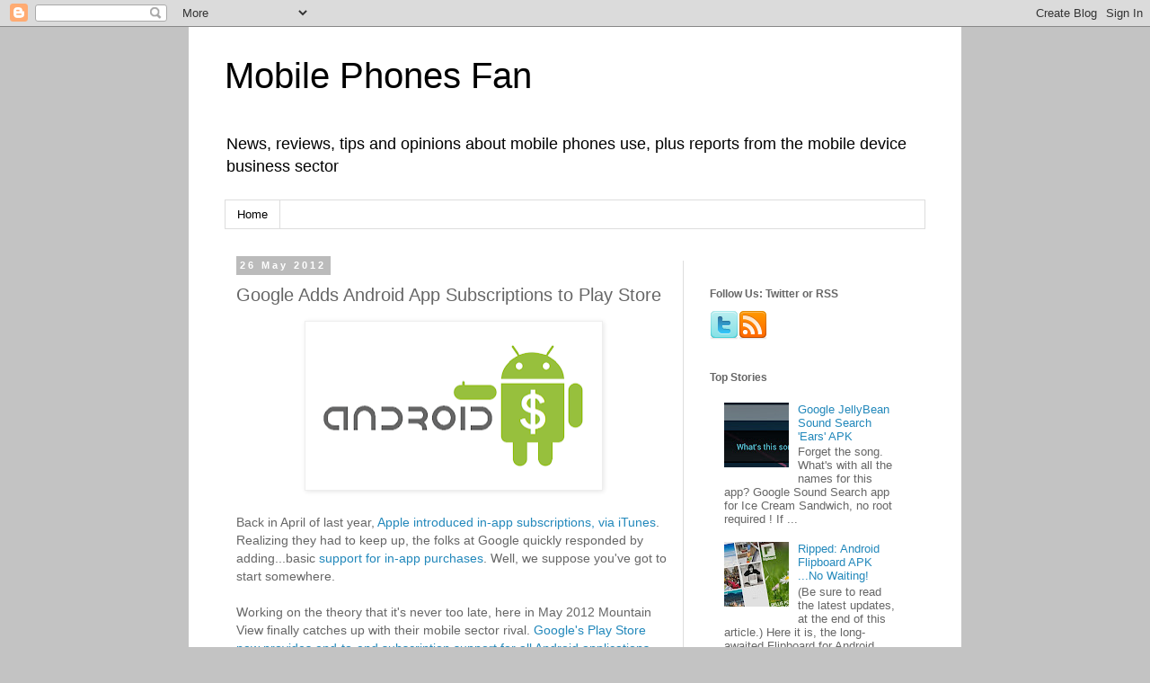

--- FILE ---
content_type: text/html; charset=UTF-8
request_url: http://www.mobilephonesfan.com/2012/05/google-adds-android-app-subscriptions.html
body_size: 18445
content:
<!DOCTYPE html>
<html class='v2' dir='ltr' lang='en'>
<head>
<link href='https://www.blogger.com/static/v1/widgets/4128112664-css_bundle_v2.css' rel='stylesheet' type='text/css'/>
<meta content='width=1100' name='viewport'/>
<meta content='text/html; charset=UTF-8' http-equiv='Content-Type'/>
<meta content='blogger' name='generator'/>
<link href='http://www.mobilephonesfan.com/favicon.ico' rel='icon' type='image/x-icon'/>
<link href='http://www.mobilephonesfan.com/2012/05/google-adds-android-app-subscriptions.html' rel='canonical'/>
<link rel="alternate" type="application/atom+xml" title="Mobile Phones Fan - Atom" href="http://www.mobilephonesfan.com/feeds/posts/default" />
<link rel="alternate" type="application/rss+xml" title="Mobile Phones Fan - RSS" href="http://www.mobilephonesfan.com/feeds/posts/default?alt=rss" />
<link rel="service.post" type="application/atom+xml" title="Mobile Phones Fan - Atom" href="https://www.blogger.com/feeds/948845076711032523/posts/default" />

<link rel="alternate" type="application/atom+xml" title="Mobile Phones Fan - Atom" href="http://www.mobilephonesfan.com/feeds/2231174761773007058/comments/default" />
<!--Can't find substitution for tag [blog.ieCssRetrofitLinks]-->
<link href='https://blogger.googleusercontent.com/img/b/R29vZ2xl/AVvXsEgXLVZpM6_KRNB_ZQbNPruhK2zuRrmokO0N6NgC0XeUM1XBTR2bqe8ME_M_bDY446U-lZdfqK50sGJ8Vlgfrf1vHWAU1pDDNCxxz5TpZHKrnkm_lO72x4b6gwygOCejHNrNOAIzcOxU-wxs/s320/google-android-logo-bugdroid-dollar-sign-play-store-revenue.png' rel='image_src'/>
<meta content='Google&#39;s Play Store introduces  comprehensive support for in-app subscriptions, offering new revenue opportunities for Android developers.' name='description'/>
<meta content='http://www.mobilephonesfan.com/2012/05/google-adds-android-app-subscriptions.html' property='og:url'/>
<meta content='Google Adds Android App Subscriptions to Play Store' property='og:title'/>
<meta content='Google&#39;s Play Store introduces  comprehensive support for in-app subscriptions, offering new revenue opportunities for Android developers.' property='og:description'/>
<meta content='https://blogger.googleusercontent.com/img/b/R29vZ2xl/AVvXsEgXLVZpM6_KRNB_ZQbNPruhK2zuRrmokO0N6NgC0XeUM1XBTR2bqe8ME_M_bDY446U-lZdfqK50sGJ8Vlgfrf1vHWAU1pDDNCxxz5TpZHKrnkm_lO72x4b6gwygOCejHNrNOAIzcOxU-wxs/w1200-h630-p-k-no-nu/google-android-logo-bugdroid-dollar-sign-play-store-revenue.png' property='og:image'/>
<title>Mobile Phones Fan: Google Adds Android App Subscriptions to Play Store</title>
<style id='page-skin-1' type='text/css'><!--
/*
-----------------------------------------------
Blogger Template Style
Name:     Simple
Designer: Blogger
URL:      www.blogger.com
----------------------------------------------- */
/* Content
----------------------------------------------- */
body {
font: normal normal 13px 'Trebuchet MS', Trebuchet, Verdana, sans-serif;
color: #666666;
background: #c3c3c3 none repeat scroll top left;
padding: 0 0 0 0;
}
html body .region-inner {
min-width: 0;
max-width: 100%;
width: auto;
}
h2 {
font-size: 22px;
}
a:link {
text-decoration:none;
color: #2288bb;
}
a:visited {
text-decoration:none;
color: #6c5252;
}
a:hover {
text-decoration:underline;
color: #33aaff;
}
.body-fauxcolumn-outer .fauxcolumn-inner {
background: transparent none repeat scroll top left;
_background-image: none;
}
.body-fauxcolumn-outer .cap-top {
position: absolute;
z-index: 1;
height: 400px;
width: 100%;
}
.body-fauxcolumn-outer .cap-top .cap-left {
width: 100%;
background: transparent none repeat-x scroll top left;
_background-image: none;
}
.content-outer {
-moz-box-shadow: 0 0 0 rgba(0, 0, 0, .15);
-webkit-box-shadow: 0 0 0 rgba(0, 0, 0, .15);
-goog-ms-box-shadow: 0 0 0 #333333;
box-shadow: 0 0 0 rgba(0, 0, 0, .15);
margin-bottom: 1px;
}
.content-inner {
padding: 10px 40px;
}
.content-inner {
background-color: #ffffff;
}
/* Header
----------------------------------------------- */
.header-outer {
background: #ffffff none repeat-x scroll 0 -400px;
_background-image: none;
}
.Header h1 {
font: normal normal 40px 'Trebuchet MS',Trebuchet,Verdana,sans-serif;
color: #000000;
text-shadow: 0 0 0 rgba(0, 0, 0, .2);
}
.Header h1 a {
color: #000000;
}
.Header .description {
font-size: 18px;
color: #000000;
}
.header-inner .Header .titlewrapper {
padding: 22px 0;
}
.header-inner .Header .descriptionwrapper {
padding: 0 0;
}
/* Tabs
----------------------------------------------- */
.tabs-inner .section:first-child {
border-top: 0 solid #dddddd;
}
.tabs-inner .section:first-child ul {
margin-top: -1px;
border-top: 1px solid #dddddd;
border-left: 1px solid #dddddd;
border-right: 1px solid #dddddd;
}
.tabs-inner .widget ul {
background: transparent none repeat-x scroll 0 -800px;
_background-image: none;
border-bottom: 1px solid #dddddd;
margin-top: 0;
margin-left: -30px;
margin-right: -30px;
}
.tabs-inner .widget li a {
display: inline-block;
padding: .6em 1em;
font: normal normal 13px 'Trebuchet MS', Trebuchet, Verdana, sans-serif;
color: #000000;
border-left: 1px solid #ffffff;
border-right: 1px solid #dddddd;
}
.tabs-inner .widget li:first-child a {
border-left: none;
}
.tabs-inner .widget li.selected a, .tabs-inner .widget li a:hover {
color: #000000;
background-color: #eeeeee;
text-decoration: none;
}
/* Columns
----------------------------------------------- */
.main-outer {
border-top: 0 solid #dddddd;
}
.fauxcolumn-left-outer .fauxcolumn-inner {
border-right: 1px solid #dddddd;
}
.fauxcolumn-right-outer .fauxcolumn-inner {
border-left: 1px solid #dddddd;
}
/* Headings
----------------------------------------------- */
div.widget > h2,
div.widget h2.title {
margin: 0 0 1em 0;
font: normal bold 12px 'Trebuchet MS',Trebuchet,Verdana,sans-serif;
color: #666666;
}
/* Widgets
----------------------------------------------- */
.widget .zippy {
color: #999999;
text-shadow: 2px 2px 1px rgba(0, 0, 0, .1);
}
.widget .popular-posts ul {
list-style: none;
}
/* Posts
----------------------------------------------- */
h2.date-header {
font: normal bold 11px Arial, Tahoma, Helvetica, FreeSans, sans-serif;
}
.date-header span {
background-color: #bbbbbb;
color: #ffffff;
padding: 0.4em;
letter-spacing: 3px;
margin: inherit;
}
.main-inner {
padding-top: 35px;
padding-bottom: 65px;
}
.main-inner .column-center-inner {
padding: 0 0;
}
.main-inner .column-center-inner .section {
margin: 0 1em;
}
.post {
margin: 0 0 45px 0;
}
h3.post-title, .comments h4 {
font: normal normal 20px 'Trebuchet MS',Trebuchet,Verdana,sans-serif;
margin: .75em 0 0;
}
.post-body {
font-size: 110%;
line-height: 1.4;
position: relative;
}
.post-body img, .post-body .tr-caption-container, .Profile img, .Image img,
.BlogList .item-thumbnail img {
padding: 2px;
background: #ffffff;
border: 1px solid #eeeeee;
-moz-box-shadow: 1px 1px 5px rgba(0, 0, 0, .1);
-webkit-box-shadow: 1px 1px 5px rgba(0, 0, 0, .1);
box-shadow: 1px 1px 5px rgba(0, 0, 0, .1);
}
.post-body img, .post-body .tr-caption-container {
padding: 5px;
}
.post-body .tr-caption-container {
color: #666666;
}
.post-body .tr-caption-container img {
padding: 0;
background: transparent;
border: none;
-moz-box-shadow: 0 0 0 rgba(0, 0, 0, .1);
-webkit-box-shadow: 0 0 0 rgba(0, 0, 0, .1);
box-shadow: 0 0 0 rgba(0, 0, 0, .1);
}
.post-header {
margin: 0 0 1.5em;
line-height: 1.6;
font-size: 90%;
}
.post-footer {
margin: 20px -2px 0;
padding: 5px 10px;
color: #666666;
background-color: #eeeeee;
border-bottom: 1px solid #eeeeee;
line-height: 1.6;
font-size: 90%;
}
#comments .comment-author {
padding-top: 1.5em;
border-top: 1px solid #dddddd;
background-position: 0 1.5em;
}
#comments .comment-author:first-child {
padding-top: 0;
border-top: none;
}
.avatar-image-container {
margin: .2em 0 0;
}
#comments .avatar-image-container img {
border: 1px solid #eeeeee;
}
/* Comments
----------------------------------------------- */
.comments .comments-content .icon.blog-author {
background-repeat: no-repeat;
background-image: url([data-uri]);
}
.comments .comments-content .loadmore a {
border-top: 1px solid #999999;
border-bottom: 1px solid #999999;
}
.comments .comment-thread.inline-thread {
background-color: #eeeeee;
}
.comments .continue {
border-top: 2px solid #999999;
}
/* Accents
---------------------------------------------- */
.section-columns td.columns-cell {
border-left: 1px solid #dddddd;
}
.blog-pager {
background: transparent url(http://www.blogblog.com/1kt/simple/paging_dot.png) repeat-x scroll top center;
}
.blog-pager-older-link, .home-link,
.blog-pager-newer-link {
background-color: #ffffff;
padding: 5px;
}
.footer-outer {
border-top: 1px dashed #bbbbbb;
}
/* Mobile
----------------------------------------------- */
body.mobile  {
background-size: auto;
}
.mobile .body-fauxcolumn-outer {
background: transparent none repeat scroll top left;
}
.mobile .body-fauxcolumn-outer .cap-top {
background-size: 100% auto;
}
.mobile .content-outer {
-webkit-box-shadow: 0 0 3px rgba(0, 0, 0, .15);
box-shadow: 0 0 3px rgba(0, 0, 0, .15);
}
.mobile .tabs-inner .widget ul {
margin-left: 0;
margin-right: 0;
}
.mobile .post {
margin: 0;
}
.mobile .main-inner .column-center-inner .section {
margin: 0;
}
.mobile .date-header span {
padding: 0.1em 10px;
margin: 0 -10px;
}
.mobile h3.post-title {
margin: 0;
}
.mobile .blog-pager {
background: transparent none no-repeat scroll top center;
}
.mobile .footer-outer {
border-top: none;
}
.mobile .main-inner, .mobile .footer-inner {
background-color: #ffffff;
}
.mobile-index-contents {
color: #666666;
}
.mobile-link-button {
background-color: #2288bb;
}
.mobile-link-button a:link, .mobile-link-button a:visited {
color: #ffffff;
}
.mobile .tabs-inner .section:first-child {
border-top: none;
}
.mobile .tabs-inner .PageList .widget-content {
background-color: #eeeeee;
color: #000000;
border-top: 1px solid #dddddd;
border-bottom: 1px solid #dddddd;
}
.mobile .tabs-inner .PageList .widget-content .pagelist-arrow {
border-left: 1px solid #dddddd;
}

--></style>
<style id='template-skin-1' type='text/css'><!--
body {
min-width: 860px;
}
.content-outer, .content-fauxcolumn-outer, .region-inner {
min-width: 860px;
max-width: 860px;
_width: 860px;
}
.main-inner .columns {
padding-left: 0px;
padding-right: 270px;
}
.main-inner .fauxcolumn-center-outer {
left: 0px;
right: 270px;
/* IE6 does not respect left and right together */
_width: expression(this.parentNode.offsetWidth -
parseInt("0px") -
parseInt("270px") + 'px');
}
.main-inner .fauxcolumn-left-outer {
width: 0px;
}
.main-inner .fauxcolumn-right-outer {
width: 270px;
}
.main-inner .column-left-outer {
width: 0px;
right: 100%;
margin-left: -0px;
}
.main-inner .column-right-outer {
width: 270px;
margin-right: -270px;
}
#layout {
min-width: 0;
}
#layout .content-outer {
min-width: 0;
width: 800px;
}
#layout .region-inner {
min-width: 0;
width: auto;
}
body#layout div.add_widget {
padding: 8px;
}
body#layout div.add_widget a {
margin-left: 32px;
}
--></style>
<link href='https://www.blogger.com/dyn-css/authorization.css?targetBlogID=948845076711032523&amp;zx=38405549-e2be-4f31-b57e-337bac2cce35' media='none' onload='if(media!=&#39;all&#39;)media=&#39;all&#39;' rel='stylesheet'/><noscript><link href='https://www.blogger.com/dyn-css/authorization.css?targetBlogID=948845076711032523&amp;zx=38405549-e2be-4f31-b57e-337bac2cce35' rel='stylesheet'/></noscript>
<meta name='google-adsense-platform-account' content='ca-host-pub-1556223355139109'/>
<meta name='google-adsense-platform-domain' content='blogspot.com'/>

</head>
<body class='loading variant-simplysimple'>
<div class='navbar section' id='navbar' name='Navbar'><div class='widget Navbar' data-version='1' id='Navbar1'><script type="text/javascript">
    function setAttributeOnload(object, attribute, val) {
      if(window.addEventListener) {
        window.addEventListener('load',
          function(){ object[attribute] = val; }, false);
      } else {
        window.attachEvent('onload', function(){ object[attribute] = val; });
      }
    }
  </script>
<div id="navbar-iframe-container"></div>
<script type="text/javascript" src="https://apis.google.com/js/platform.js"></script>
<script type="text/javascript">
      gapi.load("gapi.iframes:gapi.iframes.style.bubble", function() {
        if (gapi.iframes && gapi.iframes.getContext) {
          gapi.iframes.getContext().openChild({
              url: 'https://www.blogger.com/navbar/948845076711032523?po\x3d2231174761773007058\x26origin\x3dhttp://www.mobilephonesfan.com',
              where: document.getElementById("navbar-iframe-container"),
              id: "navbar-iframe"
          });
        }
      });
    </script><script type="text/javascript">
(function() {
var script = document.createElement('script');
script.type = 'text/javascript';
script.src = '//pagead2.googlesyndication.com/pagead/js/google_top_exp.js';
var head = document.getElementsByTagName('head')[0];
if (head) {
head.appendChild(script);
}})();
</script>
</div></div>
<div class='body-fauxcolumns'>
<div class='fauxcolumn-outer body-fauxcolumn-outer'>
<div class='cap-top'>
<div class='cap-left'></div>
<div class='cap-right'></div>
</div>
<div class='fauxborder-left'>
<div class='fauxborder-right'></div>
<div class='fauxcolumn-inner'>
</div>
</div>
<div class='cap-bottom'>
<div class='cap-left'></div>
<div class='cap-right'></div>
</div>
</div>
</div>
<div class='content'>
<div class='content-fauxcolumns'>
<div class='fauxcolumn-outer content-fauxcolumn-outer'>
<div class='cap-top'>
<div class='cap-left'></div>
<div class='cap-right'></div>
</div>
<div class='fauxborder-left'>
<div class='fauxborder-right'></div>
<div class='fauxcolumn-inner'>
</div>
</div>
<div class='cap-bottom'>
<div class='cap-left'></div>
<div class='cap-right'></div>
</div>
</div>
</div>
<div class='content-outer'>
<div class='content-cap-top cap-top'>
<div class='cap-left'></div>
<div class='cap-right'></div>
</div>
<div class='fauxborder-left content-fauxborder-left'>
<div class='fauxborder-right content-fauxborder-right'></div>
<div class='content-inner'>
<header>
<div class='header-outer'>
<div class='header-cap-top cap-top'>
<div class='cap-left'></div>
<div class='cap-right'></div>
</div>
<div class='fauxborder-left header-fauxborder-left'>
<div class='fauxborder-right header-fauxborder-right'></div>
<div class='region-inner header-inner'>
<div class='header section' id='header' name='Header'><div class='widget Header' data-version='1' id='Header1'>
<div id='header-inner'>
<div class='titlewrapper'>
<h1 class='title'>
<a href='http://www.mobilephonesfan.com/'>
Mobile Phones Fan
</a>
</h1>
</div>
<div class='descriptionwrapper'>
<p class='description'><span>News, reviews, tips and opinions about mobile phones use, plus reports from the mobile device business sector</span></p>
</div>
</div>
</div></div>
</div>
</div>
<div class='header-cap-bottom cap-bottom'>
<div class='cap-left'></div>
<div class='cap-right'></div>
</div>
</div>
</header>
<div class='tabs-outer'>
<div class='tabs-cap-top cap-top'>
<div class='cap-left'></div>
<div class='cap-right'></div>
</div>
<div class='fauxborder-left tabs-fauxborder-left'>
<div class='fauxborder-right tabs-fauxborder-right'></div>
<div class='region-inner tabs-inner'>
<div class='tabs section' id='crosscol' name='Cross-Column'><div class='widget PageList' data-version='1' id='PageList1'>
<h2>Pages</h2>
<div class='widget-content'>
<ul>
<li>
<a href='http://www.mobilephonesfan.com/'>Home</a>
</li>
</ul>
<div class='clear'></div>
</div>
</div></div>
<div class='tabs no-items section' id='crosscol-overflow' name='Cross-Column 2'></div>
</div>
</div>
<div class='tabs-cap-bottom cap-bottom'>
<div class='cap-left'></div>
<div class='cap-right'></div>
</div>
</div>
<div class='main-outer'>
<div class='main-cap-top cap-top'>
<div class='cap-left'></div>
<div class='cap-right'></div>
</div>
<div class='fauxborder-left main-fauxborder-left'>
<div class='fauxborder-right main-fauxborder-right'></div>
<div class='region-inner main-inner'>
<div class='columns fauxcolumns'>
<div class='fauxcolumn-outer fauxcolumn-center-outer'>
<div class='cap-top'>
<div class='cap-left'></div>
<div class='cap-right'></div>
</div>
<div class='fauxborder-left'>
<div class='fauxborder-right'></div>
<div class='fauxcolumn-inner'>
</div>
</div>
<div class='cap-bottom'>
<div class='cap-left'></div>
<div class='cap-right'></div>
</div>
</div>
<div class='fauxcolumn-outer fauxcolumn-left-outer'>
<div class='cap-top'>
<div class='cap-left'></div>
<div class='cap-right'></div>
</div>
<div class='fauxborder-left'>
<div class='fauxborder-right'></div>
<div class='fauxcolumn-inner'>
</div>
</div>
<div class='cap-bottom'>
<div class='cap-left'></div>
<div class='cap-right'></div>
</div>
</div>
<div class='fauxcolumn-outer fauxcolumn-right-outer'>
<div class='cap-top'>
<div class='cap-left'></div>
<div class='cap-right'></div>
</div>
<div class='fauxborder-left'>
<div class='fauxborder-right'></div>
<div class='fauxcolumn-inner'>
</div>
</div>
<div class='cap-bottom'>
<div class='cap-left'></div>
<div class='cap-right'></div>
</div>
</div>
<!-- corrects IE6 width calculation -->
<div class='columns-inner'>
<div class='column-center-outer'>
<div class='column-center-inner'>
<div class='main section' id='main' name='Main'><div class='widget Blog' data-version='1' id='Blog1'>
<div class='blog-posts hfeed'>

          <div class="date-outer">
        
<h2 class='date-header'><span>26 May 2012</span></h2>

          <div class="date-posts">
        
<div class='post-outer'>
<div class='post hentry uncustomized-post-template' itemprop='blogPost' itemscope='itemscope' itemtype='http://schema.org/BlogPosting'>
<meta content='https://blogger.googleusercontent.com/img/b/R29vZ2xl/AVvXsEgXLVZpM6_KRNB_ZQbNPruhK2zuRrmokO0N6NgC0XeUM1XBTR2bqe8ME_M_bDY446U-lZdfqK50sGJ8Vlgfrf1vHWAU1pDDNCxxz5TpZHKrnkm_lO72x4b6gwygOCejHNrNOAIzcOxU-wxs/s320/google-android-logo-bugdroid-dollar-sign-play-store-revenue.png' itemprop='image_url'/>
<meta content='948845076711032523' itemprop='blogId'/>
<meta content='2231174761773007058' itemprop='postId'/>
<a name='2231174761773007058'></a>
<h3 class='post-title entry-title' itemprop='name'>
Google Adds Android App Subscriptions to Play Store
</h3>
<div class='post-header'>
<div class='post-header-line-1'></div>
</div>
<div class='post-body entry-content' id='post-body-2231174761773007058' itemprop='articleBody'>
<div class="separator" style="clear: both; text-align: center;">
<a href="https://blogger.googleusercontent.com/img/b/R29vZ2xl/AVvXsEgXLVZpM6_KRNB_ZQbNPruhK2zuRrmokO0N6NgC0XeUM1XBTR2bqe8ME_M_bDY446U-lZdfqK50sGJ8Vlgfrf1vHWAU1pDDNCxxz5TpZHKrnkm_lO72x4b6gwygOCejHNrNOAIzcOxU-wxs/s1600/google-android-logo-bugdroid-dollar-sign-play-store-revenue.png" imageanchor="1" style="margin-left: 1em; margin-right: 1em;"><img alt="Google&#39;s Android Play Store adds comprehensive support for in-app subscription." border="0" height="177" src="https://blogger.googleusercontent.com/img/b/R29vZ2xl/AVvXsEgXLVZpM6_KRNB_ZQbNPruhK2zuRrmokO0N6NgC0XeUM1XBTR2bqe8ME_M_bDY446U-lZdfqK50sGJ8Vlgfrf1vHWAU1pDDNCxxz5TpZHKrnkm_lO72x4b6gwygOCejHNrNOAIzcOxU-wxs/s320/google-android-logo-bugdroid-dollar-sign-play-store-revenue.png" title="Google&#39;s Android Play Store adds comprehensive support for in-app subscriptions." width="320" /></a></div>
<br />
Back in April of last year, <a href="http://support.apple.com/kb/ht4009" target="_blank">Apple introduced in-app subscriptions, via iTunes</a>. Realizing they had to keep up, the folks at Google quickly responded by adding...basic <a href="http://android-developers.blogspot.com/2011/03/in-app-billing-launched-on-android.html" target="_blank">support for in-app purchases</a>. Well, we suppose you've got to start somewhere.<br />
<br />
Working on the theory that it's never too late, here in May 2012 Mountain View finally catches up with their mobile sector rival. <a href="http://www.mobilephonesfan.com/2012/05/google-adds-android-app-subscriptions.html" target="_blank">Google's Play Store now provides end-to-end subscription support for all Android applications</a> sold there...<br />
<div>
<br />
<a name="more"></a><table align="center" cellpadding="0" cellspacing="0" class="tr-caption-container" style="margin-left: auto; margin-right: auto;"><tbody>
<tr><td style="text-align: center;"><a href="https://blogger.googleusercontent.com/img/b/R29vZ2xl/AVvXsEjR4W8CGNTMEdRZuZ22prd2rX5FZaVMduBAlnzN861JTFDC1UB3FEyZ6dnvb0X2PQW6sYaRZaovwNQa8CtASOi0NhTVl1QWntI0gNHh63rSuxecwOXqOz9GW5hAXxJZxe6fC2JgLFDHlGDU/s1600/google-android-play-store-in-app-subscriptions1.jpeg" imageanchor="1" style="margin-left: auto; margin-right: auto;"><img alt="Google&#39;s Play Store now suppors in-app subscription payments for all Android applications." border="0" src="https://blogger.googleusercontent.com/img/b/R29vZ2xl/AVvXsEjR4W8CGNTMEdRZuZ22prd2rX5FZaVMduBAlnzN861JTFDC1UB3FEyZ6dnvb0X2PQW6sYaRZaovwNQa8CtASOi0NhTVl1QWntI0gNHh63rSuxecwOXqOz9GW5hAXxJZxe6fC2JgLFDHlGDU/s1600/google-android-play-store-in-app-subscriptions1.jpeg" title="Google&#39;s Play Store now suppors in-app subscription payments for all Android applications." /></a></td></tr>
<tr><td class="tr-caption" style="text-align: center;">Frontline Commando: first Android game to offer subscriptions</td></tr>
</tbody></table>
Developers can offer multiple subscription types, giving customers the option of per-month or annual terms. In all cases,&nbsp;<a href="http://developer.android.com/guide/market/billing/index.html" target="_blank">billing is handled through the Play Store (Google Payments)</a> and all Play Store subscriptions are set to auto-renew, by default.<br />
<br />
<div>
<table align="center" cellpadding="0" cellspacing="0" class="tr-caption-container" style="margin-left: auto; margin-right: auto; text-align: center;"><tbody>
<tr><td style="text-align: center;"><a href="https://blogger.googleusercontent.com/img/b/R29vZ2xl/AVvXsEjN9UaMYowR-2spIzpwLGIu8pLt9ibR82C-AwqXhHtAx-Ds1xIgs7MPoaOSJwh_mlycadFZO3CcQPeM3Pk-vcKQR07JaqnR-96TmZicl5iBVEuoueRMINGGEU1HBQp411GT1pmNvD0C_NpR/s1600/google-android-play-store-in-app-subscriptions2.jpeg" imageanchor="1" style="margin-left: auto; margin-right: auto;"><img alt="Google now supports in-app subscriptions for all Android apps in the Play Store." border="0" src="https://blogger.googleusercontent.com/img/b/R29vZ2xl/AVvXsEjN9UaMYowR-2spIzpwLGIu8pLt9ibR82C-AwqXhHtAx-Ds1xIgs7MPoaOSJwh_mlycadFZO3CcQPeM3Pk-vcKQR07JaqnR-96TmZicl5iBVEuoueRMINGGEU1HBQp411GT1pmNvD0C_NpR/s1600/google-android-play-store-in-app-subscriptions2.jpeg" title="Google now supports in-app subscriptions for all Android apps in the Play Store." /></a></td></tr>
<tr><td class="tr-caption" style="text-align: center;">Glu's 'VIP Club' offers gamers a slew of benefits</td></tr>
</tbody></table>
Mindful of <a href="http://gigaom.com/apple/in-app-subscriptions-could-go-way-beyond-periodicals/" target="_blank">Apple's 2011 Newsstand campaign</a>, Google's&nbsp;<a href="http://www.guardian.co.uk/technology/appsblog/2012/may/25/android-in-app-subscriptions?newsfeed=true" target="_blank">new subscriptions service is targeted at publishers</a>, whether digital or 'dead-tree' type. Yet they are also promoting it more generally as an option for all apps, including music or video content.</div>
<div>
<br />
For now, the big beneficiaries will likely be game developers -- weapons upgrades and premium memberships are vital to boosting their bottom line. <a href="https://play.google.com/store/apps/details?id=com.glu.modwarsniper" target="_blank">Glu Mobile (of Frontline Commando fame)</a> is the first gaming house to dive in. CEO Niccolo de Masi said.:<br />
<blockquote class="tr_bq">
<span style="background-color: #f3f3f3;">&#8220;We&#8217;re using Google Play subscriptions to offer consumers a compelling value and a single currency which they can use across Glu&#8217;s most popular titles. We&#8217;re excited to bring these capabilities to our Android users and we believe that Google Play subscriptions will fuel further growth in our business.&#8221;</span></blockquote>
</div>
<div>
Next, look beyond games and you'll see far more interesting possibilities. Subscriptions through Google Play Store aren't limited to the mobile app, itself. Thanks to a new Web API, rights can pass between a mobile device and a web app, or vice versa.<br />
<br />
So, for example, subscribing to a TV show's website could grant rights to watch podcasts via their mobile app.&nbsp;Going a step further, you might bundle a <a href="http://www.mobilephonesfan.com/2012/05/can-local-news-save-us-newspapers.html" target="_blank">newspaper with a ('Community Events') website plus a mobile ('Breaking News &amp; Weather') app</a>.<br />
<br />
In sum, this new Google Play Store subscription service promises business opportunities for Android developers, plus a potentially lucrative source of mobile revenue for <a href="http://techcrunch.com/2012/03/30/amazons-appstore-generates-more-revenue-than-google-play/" target="_blank">Google ...still running behind Apple and Amazon in per-user app store revenues</a>.:<br />
<br />
<table align="center" cellpadding="0" cellspacing="0" class="tr-caption-container" style="margin-left: auto; margin-right: auto; text-align: center;"><tbody>
<tr><td style="text-align: center;"><a href="https://blogger.googleusercontent.com/img/b/R29vZ2xl/AVvXsEjvPPkTtSQvxclw_Z5NGFZ22h55_o3fW6dFF8JpRYSVrVwuQGICfNPaoGeaB5SkrYOtf0bLyJdoH9srYcoW2AD1dncL__C2rApysPWNXy9X62aas01n61HbMFsd8VkqIMNqrhXIZ0xlQyTm/s1600/app-store-revenue-compared-apple-ios-vs-amazon-vs-google-android.png" imageanchor="1" style="margin-left: auto; margin-right: auto;"><img alt="Chart: Revenue Comparison - Apple iOS App Store vs Amazon Appstore vs Google Play Store" border="0" height="212" src="https://blogger.googleusercontent.com/img/b/R29vZ2xl/AVvXsEjvPPkTtSQvxclw_Z5NGFZ22h55_o3fW6dFF8JpRYSVrVwuQGICfNPaoGeaB5SkrYOtf0bLyJdoH9srYcoW2AD1dncL__C2rApysPWNXy9X62aas01n61HbMFsd8VkqIMNqrhXIZ0xlQyTm/s320/app-store-revenue-compared-apple-ios-vs-amazon-vs-google-android.png" title="Chart: Revenue Comparison - Apple iOS App Store vs Amazon Appstore vs Google Play Store" width="320" /></a></td></tr>
<tr><td class="tr-caption" style="text-align: center;">Image: TechCrunch; Click for larger version</td></tr>
</tbody></table>
<a href="http://www.mobilephonesfan.com/" target="_blank">MobilePhonesFan</a>&nbsp;thinks this is&nbsp;an important move for Android, but time -- and developer response -- will tell. Devs and curious readers can hit the source links (below) for more info, including a sample app to get you familiar with the new Play Store code.<br />
<br />
<br />
<div>
via: <a href="http://android-developers.blogspot.com/2012/05/in-app-subscriptions-in-google-play.html">Android Developer site</a>; (<a href="http://developer.android.com/guide/market/billing/billing_integrate.html#billing-download">sample app</a>)</div>
</div>
</div>
<div style='clear: both;'></div>
</div>
<div class='post-footer'>
<div class='post-footer-line post-footer-line-1'>
<span class='post-author vcard'>
Posted by
<span class='fn' itemprop='author' itemscope='itemscope' itemtype='http://schema.org/Person'>
<meta content='https://www.blogger.com/profile/10872803528587717291' itemprop='url'/>
<a class='g-profile' href='https://www.blogger.com/profile/10872803528587717291' rel='author' title='author profile'>
<span itemprop='name'>Mobile Phones Fan</span>
</a>
</span>
</span>
<span class='post-timestamp'>
at
<meta content='http://www.mobilephonesfan.com/2012/05/google-adds-android-app-subscriptions.html' itemprop='url'/>
<a class='timestamp-link' href='http://www.mobilephonesfan.com/2012/05/google-adds-android-app-subscriptions.html' rel='bookmark' title='permanent link'><abbr class='published' itemprop='datePublished' title='2012-05-26T11:43:00-04:00'>11:43&#8239;AM</abbr></a>
</span>
<span class='post-comment-link'>
</span>
<span class='post-icons'>
<span class='item-action'>
<a href='https://www.blogger.com/email-post/948845076711032523/2231174761773007058' title='Email Post'>
<img alt='' class='icon-action' height='13' src='https://resources.blogblog.com/img/icon18_email.gif' width='18'/>
</a>
</span>
</span>
<div class='post-share-buttons goog-inline-block'>
<a class='goog-inline-block share-button sb-email' href='https://www.blogger.com/share-post.g?blogID=948845076711032523&postID=2231174761773007058&target=email' target='_blank' title='Email This'><span class='share-button-link-text'>Email This</span></a><a class='goog-inline-block share-button sb-blog' href='https://www.blogger.com/share-post.g?blogID=948845076711032523&postID=2231174761773007058&target=blog' onclick='window.open(this.href, "_blank", "height=270,width=475"); return false;' target='_blank' title='BlogThis!'><span class='share-button-link-text'>BlogThis!</span></a><a class='goog-inline-block share-button sb-twitter' href='https://www.blogger.com/share-post.g?blogID=948845076711032523&postID=2231174761773007058&target=twitter' target='_blank' title='Share to X'><span class='share-button-link-text'>Share to X</span></a><a class='goog-inline-block share-button sb-facebook' href='https://www.blogger.com/share-post.g?blogID=948845076711032523&postID=2231174761773007058&target=facebook' onclick='window.open(this.href, "_blank", "height=430,width=640"); return false;' target='_blank' title='Share to Facebook'><span class='share-button-link-text'>Share to Facebook</span></a><a class='goog-inline-block share-button sb-pinterest' href='https://www.blogger.com/share-post.g?blogID=948845076711032523&postID=2231174761773007058&target=pinterest' target='_blank' title='Share to Pinterest'><span class='share-button-link-text'>Share to Pinterest</span></a>
</div>
</div>
<div class='post-footer-line post-footer-line-2'>
<span class='post-labels'>
Labels:
<a href='http://www.mobilephonesfan.com/search/label/amazon' rel='tag'>amazon</a>,
<a href='http://www.mobilephonesfan.com/search/label/android' rel='tag'>android</a>,
<a href='http://www.mobilephonesfan.com/search/label/business%20and%20investing' rel='tag'>business and investing</a>,
<a href='http://www.mobilephonesfan.com/search/label/gaming' rel='tag'>gaming</a>,
<a href='http://www.mobilephonesfan.com/search/label/google' rel='tag'>google</a>,
<a href='http://www.mobilephonesfan.com/search/label/google%20play%20store' rel='tag'>google play store</a>,
<a href='http://www.mobilephonesfan.com/search/label/itunes' rel='tag'>itunes</a>,
<a href='http://www.mobilephonesfan.com/search/label/marketing' rel='tag'>marketing</a>,
<a href='http://www.mobilephonesfan.com/search/label/news%20media' rel='tag'>news media</a>,
<a href='http://www.mobilephonesfan.com/search/label/tablets' rel='tag'>tablets</a>,
<a href='http://www.mobilephonesfan.com/search/label/user%20interface' rel='tag'>user interface</a>
</span>
</div>
<div class='post-footer-line post-footer-line-3'>
<span class='post-location'>
</span>
</div>
</div>
</div>
<div class='comments' id='comments'>
<a name='comments'></a>
<h4>No comments:</h4>
<div id='Blog1_comments-block-wrapper'>
<dl class='avatar-comment-indent' id='comments-block'>
</dl>
</div>
<p class='comment-footer'>
<div class='comment-form'>
<a name='comment-form'></a>
<h4 id='comment-post-message'>Post a Comment</h4>
<p>
</p>
<a href='https://www.blogger.com/comment/frame/948845076711032523?po=2231174761773007058&hl=en&saa=85391&origin=http://www.mobilephonesfan.com' id='comment-editor-src'></a>
<iframe allowtransparency='true' class='blogger-iframe-colorize blogger-comment-from-post' frameborder='0' height='410px' id='comment-editor' name='comment-editor' src='' width='100%'></iframe>
<script src='https://www.blogger.com/static/v1/jsbin/1345082660-comment_from_post_iframe.js' type='text/javascript'></script>
<script type='text/javascript'>
      BLOG_CMT_createIframe('https://www.blogger.com/rpc_relay.html');
    </script>
</div>
</p>
</div>
</div>

        </div></div>
      
</div>
<div class='blog-pager' id='blog-pager'>
<span id='blog-pager-newer-link'>
<a class='blog-pager-newer-link' href='http://www.mobilephonesfan.com/2012/05/can-local-news-save-us-newspapers.html' id='Blog1_blog-pager-newer-link' title='Newer Post'>Newer Post</a>
</span>
<span id='blog-pager-older-link'>
<a class='blog-pager-older-link' href='http://www.mobilephonesfan.com/2012/05/pres-obama-to-us-govmt-go-mobile-now.html' id='Blog1_blog-pager-older-link' title='Older Post'>Older Post</a>
</span>
<a class='home-link' href='http://www.mobilephonesfan.com/'>Home</a>
</div>
<div class='clear'></div>
<div class='post-feeds'>
<div class='feed-links'>
Subscribe to:
<a class='feed-link' href='http://www.mobilephonesfan.com/feeds/2231174761773007058/comments/default' target='_blank' type='application/atom+xml'>Post Comments (Atom)</a>
</div>
</div>
</div><div class='widget HTML' data-version='1' id='HTML4'>
<div class='widget-content'>
<script>
var linkwithin_site_id = 1278999;
</script>
<script src="http://www.linkwithin.com/widget.js"></script>
<a href="http://www.linkwithin.com/"><img src="http://www.linkwithin.com/pixel.png" alt="Related Posts Plugin for WordPress, Blogger..." style="border: 0" /></a>
</div>
<div class='clear'></div>
</div></div>
</div>
</div>
<div class='column-left-outer'>
<div class='column-left-inner'>
<aside>
</aside>
</div>
</div>
<div class='column-right-outer'>
<div class='column-right-inner'>
<aside>
<div class='sidebar section' id='sidebar-right-1'><div class='widget HTML' data-version='1' id='HTML3'>
<div class='widget-content'>
<div class='clear'></div>

<div class='widget HTML' id='HTML5'>
<div class='widget-content'>
<div id="google_translate_element"></div><script>
function googleTranslateElementInit() {
  new google.translate.TranslateElement({
    pageLanguage: 'en',
    layout: google.translate.TranslateElement.InlineLayout.SIMPLE
  }, 'google_translate_element');
}
</script><script src="//translate.google.com/translate_a/element.js?cb=googleTranslateElementInit"></script>
</div></div>
</div>
<div class='clear'></div>
</div><div class='widget HTML' data-version='1' id='HTML2'>
<h2 class='title'>Follow Us: Twitter or RSS</h2>
<div class='widget-content'>
<a href="https://twitter.com/mobilephonesfan" title="@mobilephonesfan"><img alt="Twitter" src="https://blogger.googleusercontent.com/img/b/R29vZ2xl/AVvXsEjZRP5Y53JpsAMw-7EEWUoOcJeuouvbW7v-vsDCgrihC8sV08daUOPUQhL_Kb-zBZY2IJMffBzCDp3SyHeqvQoPNt8lbDhNzvfSkAQOD7n2Fl6QXbmR80KQDdj850VZs28tc4ywIRvxbSeQ/" /></a>&#8232;<a href="http://www.mobilephonesfan.com/feeds/posts/default?alt=rss"><img alt="RSS feed" src="https://blogger.googleusercontent.com/img/b/R29vZ2xl/AVvXsEhkImhntq2ewgSylkQJsKXG2RwrrDeP2U1487UEGswXbdE9hVX5_oTy1Wa5773d6jIcQ7uiO0P6vONvWxaalpLemFoSgIYpBySxW736rNKhv5jYqerZ6nQrP1XiZk0wqN4vfruDhlC3_0u5/" /></a>
</div>
<div class='clear'></div>
</div><div class='widget PopularPosts' data-version='1' id='PopularPosts1'>
<h2>Top Stories</h2>
<div class='widget-content popular-posts'>
<ul>
<li>
<div class='item-content'>
<div class='item-thumbnail'>
<a href='http://www.mobilephonesfan.com/2012/07/google-jellybean-sound-search-ears-apk.html' target='_blank'>
<img alt='' border='0' src='https://blogger.googleusercontent.com/img/b/R29vZ2xl/AVvXsEg632lDEOSRAN3SKWLhG43EiExjpcP8Zm0EgwW1urIbQkN7OauAsK9LO4K__u37cRvR3zYtFsIIrcrmLnIpktDkdJc9y1vSnttVynwhvG8xBv3indVDCNKYYx8WYPc3aXk0db_xkQ5JZf-R/w72-h72-p-k-no-nu/new-android-jelly-bean-music-identiciation-app-google-sound-search-logo-shazam-soundhound.jpg'/>
</a>
</div>
<div class='item-title'><a href='http://www.mobilephonesfan.com/2012/07/google-jellybean-sound-search-ears-apk.html'>Google JellyBean Sound Search 'Ears' APK</a></div>
<div class='item-snippet'>    Forget the song. What&#39;s with all the names for this app?    Google Sound Search app for Ice Cream Sandwich, no root required !   If ...</div>
</div>
<div style='clear: both;'></div>
</li>
<li>
<div class='item-content'>
<div class='item-thumbnail'>
<a href='http://www.mobilephonesfan.com/2012/05/ripped-android-flipboard-apk-no-waiting.html' target='_blank'>
<img alt='' border='0' src='https://blogger.googleusercontent.com/img/b/R29vZ2xl/AVvXsEi4H9XR9YpE1vHLmgLJvor4LkK0gSxT-TU-p_TBhQTuLAOOhuWIxR-hXU5pRTEinXEkRsqEhUqPCoj6t-zhGlQb417FnbMjsEoVAETA-X_ok9BxuCyOYNRuk2POZ9XWPjlebWF3N_6qMDuz/w72-h72-p-k-no-nu/flipboard-for-android-samsujng-galaxy-s3-main-screen.jpg'/>
</a>
</div>
<div class='item-title'><a href='http://www.mobilephonesfan.com/2012/05/ripped-android-flipboard-apk-no-waiting.html'>Ripped: Android Flipboard APK ...No Waiting!</a></div>
<div class='item-snippet'>   (Be sure to read the latest updates, at the end of this article.)    Here it is, the long-awaited Flipboard for Android APK from Samsung...</div>
</div>
<div style='clear: both;'></div>
</li>
<li>
<div class='item-content'>
<div class='item-thumbnail'>
<a href='http://www.mobilephonesfan.com/2012/05/fb-status-scanning-pint-of-guinness.html' target='_blank'>
<img alt='' border='0' src='https://blogger.googleusercontent.com/img/b/R29vZ2xl/AVvXsEitRkkG21srMDYgrF-PEBwTldoMOFIYXhfAEmqpB5dxitEAVSHGs_gfzAn7tunkMIi68_Mhn2vQ9T-NQq39D-PySP5mdCAXEJxq2vacdYQnkX0wmBrew-lLvpdB7hEG3Mbam0ZfuIWSKHqk/w72-h72-p-k-no-nu/guiness-stout-qr-code-pint-glass-cup2.png'/>
</a>
</div>
<div class='item-title'><a href='http://www.mobilephonesfan.com/2012/05/fb-status-scanning-pint-of-guinness.html'>FB Status: Scanning a Pint of Guinness</a></div>
<div class='item-snippet'>    (Guinness reminds you to never scan and drive.)   Explanations, first: Yes, our lead photo (above) depicts a glass of a very dark liquid...</div>
</div>
<div style='clear: both;'></div>
</li>
<li>
<div class='item-content'>
<div class='item-thumbnail'>
<a href='http://www.mobilephonesfan.com/2012/05/can-local-news-save-us-newspapers.html' target='_blank'>
<img alt='' border='0' src='https://blogger.googleusercontent.com/img/b/R29vZ2xl/AVvXsEgy0AJwvMhTPDeKhuvERsy3rJYZKg6nYDtecYyvhECVJyZt1vEJ0eX3f9jyioza7bvmsqOjQaXg0v6wtcngCbAofrpMOS8LXx89tClfVsy1w0SW0ttTizivSxJfPHNVD3Giod50tMGu_4xb/w72-h72-p-k-no-nu/us-newspapers-in-trouble-howard-sprague-mayberry-reporter-sitting-confused-at-typewriter.png'/>
</a>
</div>
<div class='item-title'><a href='http://www.mobilephonesfan.com/2012/05/can-local-news-save-us-newspapers.html'>Can Local News Save US Newspapers? | Opinion</a></div>
<div class='item-snippet'>  Is local news the key to 21st-century newspaper success?   You needn&#39;t be a writer  to know that newspapers  are an endangered species...</div>
</div>
<div style='clear: both;'></div>
</li>
<li>
<div class='item-content'>
<div class='item-thumbnail'>
<a href='http://www.mobilephonesfan.com/2012/05/verizon-wireless-we-said-4g-only-and-we.html' target='_blank'>
<img alt='' border='0' src='https://blogger.googleusercontent.com/img/b/R29vZ2xl/AVvXsEjGOxQvDc_mQvI4Kb34lsI25T0PUmIUu_dfJyriwIOMzEcjar-xKwQ0bBnPJkQQwd8HDoAy9Ypj_Y_zX-ZHDeFbJx-7lvRUz0E9_g6SZrOI6KyTKtkmL_xkahA_wJjvk3aaRw-VmspSQPli/w72-h72-p-k-no-nu/verizonstore.jpg'/>
</a>
</div>
<div class='item-title'><a href='http://www.mobilephonesfan.com/2012/05/verizon-wireless-we-said-4g-only-and-we.html'>Verizon: We Said '4G Only' and We Meant It</a></div>
<div class='item-snippet'>  Abandon all hope, ye who enter here...   Back in January, you might have read about Verizon Wireless&#39; &#39;hard requirements&#39; for ...</div>
</div>
<div style='clear: both;'></div>
</li>
</ul>
<div class='clear'></div>
</div>
</div><div class='widget HTML' data-version='1' id='HTML1'>
<div class='widget-content'>
<script charset="utf-8" src="http://widgets.twimg.com/j/2/widget.js"></script>
<script>
new TWTR.Widget({
  version: 2,
  type: 'profile',
  rpp: 4,
  interval: 11000,
  width: 'auto',
  height: 300,
  theme: {
    shell: {
      background: '#b0b0b0',
      color: '#ffffff'
    },
    tweets: {
      background: '#f8f8f8',
      color: '#000000',
      links: '#0000FF'
    }
  },
  features: {
    scrollbar: true,
    loop: true,
    live: true,
    behavior: 'default'
  }
}).render().setUser('mobilephonesfan').start();
</script>
</div>
<div class='clear'></div>
</div><div class='widget BlogArchive' data-version='1' id='BlogArchive2'>
<h2>Blog Archive</h2>
<div class='widget-content'>
<div id='ArchiveList'>
<div id='BlogArchive2_ArchiveList'>
<ul class='hierarchy'>
<li class='archivedate expanded'>
<a class='toggle' href='javascript:void(0)'>
<span class='zippy toggle-open'>

        &#9660;&#160;
      
</span>
</a>
<a class='post-count-link' href='http://www.mobilephonesfan.com/2012/'>
2012
</a>
<span class='post-count' dir='ltr'>(74)</span>
<ul class='hierarchy'>
<li class='archivedate expanded'>
<a class='toggle' href='javascript:void(0)'>
<span class='zippy toggle-open'>

        &#9660;&#160;
      
</span>
</a>
<a class='post-count-link' href='http://www.mobilephonesfan.com/2012/05/'>
May
</a>
<span class='post-count' dir='ltr'>(68)</span>
<ul class='posts'>
<li><a href='http://www.mobilephonesfan.com/2012/05/nokia-and-ceo-stephen-elop.html'>Nokia Targeted by Investor Lawsuit ...Shareholders...</a></li>
<li><a href='http://www.mobilephonesfan.com/2012/05/samsung-galaxy-s-iii-its-fast-anandtech.html'>Samsung Galaxy S III: &quot;It&#39;s Fast&quot; (AnandTech)</a></li>
<li><a href='http://www.mobilephonesfan.com/2012/05/yahoo-japan-releases-android-browser.html'>Yahoo! Japan! Releases! Android! Browser!</a></li>
<li><a href='http://www.mobilephonesfan.com/2012/05/bigger-images-real-time-coverage-for.html'>Google News: Bigger Images, Real-Time Coverage</a></li>
<li><a href='http://www.mobilephonesfan.com/2012/05/use-wireless-earphone-with-htc-one-x-as.html'>Use Wireless Earphone with HTC One X ...as a Remot...</a></li>
<li><a href='http://www.mobilephonesfan.com/2012/05/amtrak-adopts-iphones-in-place-of.html'>Amtrak Adopts iPhones in Place of Ticket Punchers</a></li>
<li><a href='http://www.mobilephonesfan.com/2012/05/verizon-wireless-we-said-4g-only-and-we.html'>Verizon: We Said &#39;4G Only&#39; and We Meant It</a></li>
<li><a href='http://www.mobilephonesfan.com/2012/05/apple-samsung-carve-up-99-of-mobile.html'>Apple, Samsung Get 99% of Mobile Phone Profits</a></li>
<li><a href='http://www.mobilephonesfan.com/2012/05/have-fun-with-windows-phone-win-prize.html'>Have Fun with Windows Phone, Win a Prize!</a></li>
<li><a href='http://www.mobilephonesfan.com/2012/05/is-comcast-cheating-on-fcc-net.html'>Is Comcast Cheating on FCC Net Neutrality Rules?</a></li>
<li><a href='http://www.mobilephonesfan.com/2012/05/google-buys-golds-gymrevenge-of-nerds.html'>Google Buys Gold&#39;s Gym...Revenge of the Nerds?</a></li>
<li><a href='http://www.mobilephonesfan.com/2012/05/twitter-sees-future-in-feature-phones.html'>Twitter Sees Future in Feature Phones</a></li>
<li><a href='http://www.mobilephonesfan.com/2012/05/apple-youre-doing-it-wrong-says-jobs.html'>&quot;Apple, You&#39;re Doing It Wrong&quot;, Says Jobs&#39; Guru</a></li>
<li><a href='http://www.mobilephonesfan.com/2012/05/ripped-android-flipboard-apk-no-waiting.html'>Ripped: Android Flipboard APK ...No Waiting!</a></li>
<li><a href='http://www.mobilephonesfan.com/2012/05/nokia-dev-city-rack-city-parody.html'>Nokia Dev City (Rack City parody)</a></li>
<li><a href='http://www.mobilephonesfan.com/2012/05/uk-phone-boxes-to-offer-free-wifi.html'>UK Phone Boxes to Offer Free WiFi?</a></li>
<li><a href='http://www.mobilephonesfan.com/2012/05/nokia-n96-banned-in-britain-yes-n96.html'>Nokia N96 Banned in Britain ...Yes, the N96</a></li>
<li><a href='http://www.mobilephonesfan.com/2012/05/white-htc-one-x-looking-kinda-blue.html'>White HTC One X, Looking Kinda Blue...</a></li>
<li><a href='http://www.mobilephonesfan.com/2012/05/free-copilot-gps-for-android-iphone.html'>FREE CoPilot GPS for Android, iPhone</a></li>
<li><a href='http://www.mobilephonesfan.com/2012/05/disney-magic-turns-water-into-touch.html'>Disney Magic Turns Water into Touch Screen</a></li>
<li><a href='http://www.mobilephonesfan.com/2012/05/paper-touchpad-is-flexible-disposable.html'>Paper Touchpad Is Flexible, Disposable</a></li>
<li><a href='http://www.mobilephonesfan.com/2012/05/no-more-tweets-from-windows-phone.html'>No More Tweets from Windows Phone?</a></li>
<li><a href='http://www.mobilephonesfan.com/2012/05/siri-says-lumia-900-best-cell-phone.html'>Siri Says: Lumia 900 &#39;Best Cell Phone&#39;</a></li>
<li><a href='http://www.mobilephonesfan.com/2012/05/lithium-cells-banned-from-us-mail.html'>Lithium Cells Banned from US Mail. Batteries Deny ...</a></li>
<li><a href='http://www.mobilephonesfan.com/2012/05/apk-rip-google-play-store-3519.html'>APK Rip: Google Play Store 3.5.19</a></li>
<li><a href='http://www.mobilephonesfan.com/2012/05/smart-car-co-has-smart-twitter-ad.html'>Smart Car Co. Has Smart Twitter Ad</a></li>
<li><a href='http://www.mobilephonesfan.com/2012/05/wait-google-cares-about-web-design-sigh.html'>Wait ...Google Cares About Web Design? :sigh:</a></li>
<li><a href='http://www.mobilephonesfan.com/2012/05/want-free-wifi-with-that-war-driving.html'>Want Free WiFi with That? (War-Driving Tips)</a></li>
<li><a href='http://www.mobilephonesfan.com/2012/05/socialmatic-instagram-for-analog-world.html'>Socialmatic: Instagram for an Analog World</a></li>
<li><a href='http://www.mobilephonesfan.com/2012/05/apple-3d-navigation-app-replaces-google.html'>Apple 3D Navigation App Replaces Google?</a></li>
<li><a href='http://www.mobilephonesfan.com/2012/05/vintage-cell-phones-from-cool-to-crap.html'>Vintage Cell Phones, from Cool to Crap ...</a></li>
<li><a href='http://www.mobilephonesfan.com/2012/05/xda-get-any-android-app-in-any-country_12.html'>XDA: Get Any Android App in Any Country</a></li>
<li><a href='http://www.mobilephonesfan.com/2012/05/video-history-of-windows-os-in-77-min.html'>Video History of Windows OS ...in 77 Min.</a></li>
<li><a href='http://www.mobilephonesfan.com/2012/05/flipboard-updates-ripped-android-app.html'>Flipboard Updates Ripped Android App!</a></li>
<li><a href='http://www.mobilephonesfan.com/2012/05/android-game-dev-we-like-fragmentation.html'>Android Game Dev: &quot;We Like Fragmentation&quot;</a></li>
<li><a href='http://www.mobilephonesfan.com/2012/05/microsoft-supports-new-bittorrent.html'>Microsoft Supports New BitTorrent Killer</a></li>
<li><a href='http://www.mobilephonesfan.com/2012/05/verizon-skips-htc-one-series-phones-for.html'>Verizon Skips HTC &#39;One&#39;-Series Phones ...for Now</a></li>
<li><a href='http://www.mobilephonesfan.com/2012/05/t-mobile-doubles-your-fun-next-week.html'>T-Mobile Doubles Your Fun Next Week</a></li>
<li><a href='http://www.mobilephonesfan.com/2012/05/virgin-atlantic-oks-cellphones-in.html'>Virgin Atlantic OKs Cellphones In-Flight ...Sometimes</a></li>
<li><a href='http://www.mobilephonesfan.com/2012/05/apple-fixes-siri-on-best-cell-phone.html'>Apple &#39;Fixes&#39; Siri on &#39;Best Cell Phone&#39; Issue</a></li>
<li><a href='http://www.mobilephonesfan.com/2012/05/apple-inc-earns-more-than-new-zealand.html'>Apple Inc. Earns More than New Zealand</a></li>
<li><a href='http://www.mobilephonesfan.com/2012/05/video-game-revenue-now-at-6-year-low.html'>Video Game Revenue Now at 6-Year Low</a></li>
<li><a href='http://www.mobilephonesfan.com/2012/05/googles-android-army-seems-unstoppable.html'>Google&#39;s Android Army Seems Unstoppable</a></li>
<li><a href='http://www.mobilephonesfan.com/2012/05/time-warner-cable-ceo-whats-airplay.html'>Time Warner Cable CEO: &#39;What&#39;s AirPlay?&quot;</a></li>
<li><a href='http://www.mobilephonesfan.com/2012/05/70-of-mobile-app-users-are-cheapskates.html'>70% of Mobile App Users Are Cheapskates</a></li>
<li><a href='http://www.mobilephonesfan.com/2012/05/tokyo-team-demos-3gbps-terahertz-wifi.html'>Tokyo Team Demos 3Gbps Terahertz WiFi</a></li>
<li><a href='http://www.mobilephonesfan.com/2012/05/gm-says-facebook-ads-dont-pay-off.html'>GM Says Facebook Ads Don&#39;t Pay Off</a></li>
<li><a href='http://www.mobilephonesfan.com/2012/05/does-new-apple-patent-threaten-android.html'>Does New Apple Patent Threaten Android ?</a></li>
<li><a href='http://www.mobilephonesfan.com/2012/05/evernote-4-for-android-is-beautiful.html'>Evernote 4 for Android: It&#39;s Beautiful</a></li>
<li><a href='http://www.mobilephonesfan.com/2012/05/android-fragmentation-bad-or-worse.html'>Android Fragmentation: Bad or Worse?</a></li>
<li><a href='http://www.mobilephonesfan.com/2012/05/google-bashes-facebook-for-gm-ad-loss.html'>Google Bashes Facebook for GM Ad Loss</a></li>
<li><a href='http://www.mobilephonesfan.com/2012/05/verizon-4g-lte-no-more-unlimited-data.html'>Verizon: 4G LTE = No More Unlimited Data</a></li>
<li><a href='http://www.mobilephonesfan.com/2012/05/facebook-shares-priced-at-38-for-ipo.html'>Facebook Shares Priced at $38 for IPO</a></li>
<li><a href='http://www.mobilephonesfan.com/2012/05/nasdaq-open-930-facebook-trades-later.html'>NASDAQ Open 9:30; Facebook Trades Later</a></li>
<li><a href='http://www.mobilephonesfan.com/2012/05/smartphones-up-samsung-up-nokia-down.html'>Smartphones Up, Samsung Up, Nokia Down</a></li>
<li><a href='http://www.mobilephonesfan.com/2012/05/samsung-galaxy-s3-9-million-pre-orders.html'>Samsung Galaxy S3: 9 million Pre-Orders?</a></li>
<li><a href='http://www.mobilephonesfan.com/2012/05/insane-windows-installathon-week-in.html'>Insane Windows Installathon! Week in Tech</a></li>
<li><a href='http://www.mobilephonesfan.com/2012/05/android-fragmentation-ftw-week-in.html'>Android Fragmentation FTW! Week in Mobile</a></li>
<li><a href='http://www.mobilephonesfan.com/2012/05/skype-on-nokias-lumia-610-huge-fail.html'>Skype on Nokia&#39;s Lumia 610 = HUGE FAIL</a></li>
<li><a href='http://www.mobilephonesfan.com/2012/05/buggy-windows-xp-net-patch-causes-loop.html'>Buggy Windows XP .NET Patch Causes Loop</a></li>
<li><a href='http://www.mobilephonesfan.com/2012/05/fb-status-scanning-pint-of-guinness.html'>FB Status: Scanning a Pint of Guinness</a></li>
<li><a href='http://www.mobilephonesfan.com/2012/05/nokia-world-smaller-cheaper-farther.html'>Nokia World: Smaller, Cheaper, Farther</a></li>
<li><a href='http://www.mobilephonesfan.com/2012/05/pres-obama-to-us-govmt-go-mobile-now.html'>Pres. Obama to US Govmt.: &#39;Go Mobile. Now!&#39;</a></li>
<li><a href='http://www.mobilephonesfan.com/2012/05/google-adds-android-app-subscriptions.html'>Google Adds Android App Subscriptions to Play Store</a></li>
<li><a href='http://www.mobilephonesfan.com/2012/05/can-local-news-save-us-newspapers.html'>Can Local News Save US Newspapers? | Opinion</a></li>
<li><a href='http://www.mobilephonesfan.com/2012/05/cell-tower-workers-die-for-your-4-bars.html'>Cell Tower Workers Die for Your &#39;4 Bars&#39;</a></li>
<li><a href='http://www.mobilephonesfan.com/2012/05/twitter-website-faster-on-all-browsers.html'>Twitter Website Faster on All Browsers</a></li>
<li><a href='http://www.mobilephonesfan.com/2012/05/verizon-galaxy-nexus-meet-android-ics.html'>Verizon Galaxy Nexus, Meet Android ICS (Finally)</a></li>
</ul>
</li>
</ul>
<ul class='hierarchy'>
<li class='archivedate collapsed'>
<a class='toggle' href='javascript:void(0)'>
<span class='zippy'>

        &#9658;&#160;
      
</span>
</a>
<a class='post-count-link' href='http://www.mobilephonesfan.com/2012/06/'>
June
</a>
<span class='post-count' dir='ltr'>(3)</span>
</li>
</ul>
<ul class='hierarchy'>
<li class='archivedate collapsed'>
<a class='toggle' href='javascript:void(0)'>
<span class='zippy'>

        &#9658;&#160;
      
</span>
</a>
<a class='post-count-link' href='http://www.mobilephonesfan.com/2012/07/'>
July
</a>
<span class='post-count' dir='ltr'>(3)</span>
</li>
</ul>
</li>
</ul>
</div>
</div>
<div class='clear'></div>
</div>
</div><div class='widget Label' data-version='1' id='Label1'>
<h2>Labels</h2>
<div class='widget-content cloud-label-widget-content'>
<span class='label-size label-size-2'>
<a dir='ltr' href='http://www.mobilephonesfan.com/search/label/4g'>4g</a>
</span>
<span class='label-size label-size-2'>
<a dir='ltr' href='http://www.mobilephonesfan.com/search/label/amazon'>amazon</a>
</span>
<span class='label-size label-size-5'>
<a dir='ltr' href='http://www.mobilephonesfan.com/search/label/android'>android</a>
</span>
<span class='label-size label-size-4'>
<a dir='ltr' href='http://www.mobilephonesfan.com/search/label/apple'>apple</a>
</span>
<span class='label-size label-size-4'>
<a dir='ltr' href='http://www.mobilephonesfan.com/search/label/apps'>apps</a>
</span>
<span class='label-size label-size-2'>
<a dir='ltr' href='http://www.mobilephonesfan.com/search/label/att'>att</a>
</span>
<span class='label-size label-size-2'>
<a dir='ltr' href='http://www.mobilephonesfan.com/search/label/batteries'>batteries</a>
</span>
<span class='label-size label-size-1'>
<a dir='ltr' href='http://www.mobilephonesfan.com/search/label/benchmarks'>benchmarks</a>
</span>
<span class='label-size label-size-1'>
<a dir='ltr' href='http://www.mobilephonesfan.com/search/label/bing'>bing</a>
</span>
<span class='label-size label-size-2'>
<a dir='ltr' href='http://www.mobilephonesfan.com/search/label/bittorrent'>bittorrent</a>
</span>
<span class='label-size label-size-3'>
<a dir='ltr' href='http://www.mobilephonesfan.com/search/label/blackberry'>blackberry</a>
</span>
<span class='label-size label-size-1'>
<a dir='ltr' href='http://www.mobilephonesfan.com/search/label/bluetooth'>bluetooth</a>
</span>
<span class='label-size label-size-3'>
<a dir='ltr' href='http://www.mobilephonesfan.com/search/label/branding'>branding</a>
</span>
<span class='label-size label-size-1'>
<a dir='ltr' href='http://www.mobilephonesfan.com/search/label/bugs'>bugs</a>
</span>
<span class='label-size label-size-5'>
<a dir='ltr' href='http://www.mobilephonesfan.com/search/label/business%20and%20investing'>business and investing</a>
</span>
<span class='label-size label-size-2'>
<a dir='ltr' href='http://www.mobilephonesfan.com/search/label/camera'>camera</a>
</span>
<span class='label-size label-size-1'>
<a dir='ltr' href='http://www.mobilephonesfan.com/search/label/chrome'>chrome</a>
</span>
<span class='label-size label-size-2'>
<a dir='ltr' href='http://www.mobilephonesfan.com/search/label/comcast'>comcast</a>
</span>
<span class='label-size label-size-1'>
<a dir='ltr' href='http://www.mobilephonesfan.com/search/label/comedy'>comedy</a>
</span>
<span class='label-size label-size-1'>
<a dir='ltr' href='http://www.mobilephonesfan.com/search/label/cyanogenmod'>cyanogenmod</a>
</span>
<span class='label-size label-size-3'>
<a dir='ltr' href='http://www.mobilephonesfan.com/search/label/design'>design</a>
</span>
<span class='label-size label-size-1'>
<a dir='ltr' href='http://www.mobilephonesfan.com/search/label/desktop'>desktop</a>
</span>
<span class='label-size label-size-3'>
<a dir='ltr' href='http://www.mobilephonesfan.com/search/label/developers'>developers</a>
</span>
<span class='label-size label-size-4'>
<a dir='ltr' href='http://www.mobilephonesfan.com/search/label/downloads'>downloads</a>
</span>
<span class='label-size label-size-2'>
<a dir='ltr' href='http://www.mobilephonesfan.com/search/label/droid'>droid</a>
</span>
<span class='label-size label-size-1'>
<a dir='ltr' href='http://www.mobilephonesfan.com/search/label/europe'>europe</a>
</span>
<span class='label-size label-size-3'>
<a dir='ltr' href='http://www.mobilephonesfan.com/search/label/facebook'>facebook</a>
</span>
<span class='label-size label-size-1'>
<a dir='ltr' href='http://www.mobilephonesfan.com/search/label/fcc'>fcc</a>
</span>
<span class='label-size label-size-3'>
<a dir='ltr' href='http://www.mobilephonesfan.com/search/label/feature%20phones'>feature phones</a>
</span>
<span class='label-size label-size-1'>
<a dir='ltr' href='http://www.mobilephonesfan.com/search/label/firefox'>firefox</a>
</span>
<span class='label-size label-size-3'>
<a dir='ltr' href='http://www.mobilephonesfan.com/search/label/galaxy'>galaxy</a>
</span>
<span class='label-size label-size-1'>
<a dir='ltr' href='http://www.mobilephonesfan.com/search/label/galaxy%20nexus'>galaxy nexus</a>
</span>
<span class='label-size label-size-2'>
<a dir='ltr' href='http://www.mobilephonesfan.com/search/label/galaxy%20s3'>galaxy s3</a>
</span>
<span class='label-size label-size-3'>
<a dir='ltr' href='http://www.mobilephonesfan.com/search/label/gaming'>gaming</a>
</span>
<span class='label-size label-size-2'>
<a dir='ltr' href='http://www.mobilephonesfan.com/search/label/gb'>gb</a>
</span>
<span class='label-size label-size-3'>
<a dir='ltr' href='http://www.mobilephonesfan.com/search/label/gingerbread'>gingerbread</a>
</span>
<span class='label-size label-size-4'>
<a dir='ltr' href='http://www.mobilephonesfan.com/search/label/google'>google</a>
</span>
<span class='label-size label-size-3'>
<a dir='ltr' href='http://www.mobilephonesfan.com/search/label/google%20maps'>google maps</a>
</span>
<span class='label-size label-size-4'>
<a dir='ltr' href='http://www.mobilephonesfan.com/search/label/google%20play%20store'>google play store</a>
</span>
<span class='label-size label-size-2'>
<a dir='ltr' href='http://www.mobilephonesfan.com/search/label/google%20plus'>google plus</a>
</span>
<span class='label-size label-size-2'>
<a dir='ltr' href='http://www.mobilephonesfan.com/search/label/google%2B'>google+</a>
</span>
<span class='label-size label-size-2'>
<a dir='ltr' href='http://www.mobilephonesfan.com/search/label/government'>government</a>
</span>
<span class='label-size label-size-3'>
<a dir='ltr' href='http://www.mobilephonesfan.com/search/label/htc'>htc</a>
</span>
<span class='label-size label-size-1'>
<a dir='ltr' href='http://www.mobilephonesfan.com/search/label/htc%20one%20s'>htc one s</a>
</span>
<span class='label-size label-size-3'>
<a dir='ltr' href='http://www.mobilephonesfan.com/search/label/htc%20one%20x'>htc one x</a>
</span>
<span class='label-size label-size-4'>
<a dir='ltr' href='http://www.mobilephonesfan.com/search/label/ice%20cream%20sandwich'>ice cream sandwich</a>
</span>
<span class='label-size label-size-4'>
<a dir='ltr' href='http://www.mobilephonesfan.com/search/label/ics'>ics</a>
</span>
<span class='label-size label-size-2'>
<a dir='ltr' href='http://www.mobilephonesfan.com/search/label/instagram'>instagram</a>
</span>
<span class='label-size label-size-1'>
<a dir='ltr' href='http://www.mobilephonesfan.com/search/label/internet%20explorer'>internet explorer</a>
</span>
<span class='label-size label-size-2'>
<a dir='ltr' href='http://www.mobilephonesfan.com/search/label/investing'>investing</a>
</span>
<span class='label-size label-size-3'>
<a dir='ltr' href='http://www.mobilephonesfan.com/search/label/ios'>ios</a>
</span>
<span class='label-size label-size-4'>
<a dir='ltr' href='http://www.mobilephonesfan.com/search/label/iphone'>iphone</a>
</span>
<span class='label-size label-size-2'>
<a dir='ltr' href='http://www.mobilephonesfan.com/search/label/itunes'>itunes</a>
</span>
<span class='label-size label-size-3'>
<a dir='ltr' href='http://www.mobilephonesfan.com/search/label/jelly%20bean'>jelly bean</a>
</span>
<span class='label-size label-size-1'>
<a dir='ltr' href='http://www.mobilephonesfan.com/search/label/kindle%20fire'>kindle fire</a>
</span>
<span class='label-size label-size-3'>
<a dir='ltr' href='http://www.mobilephonesfan.com/search/label/lawsuits'>lawsuits</a>
</span>
<span class='label-size label-size-3'>
<a dir='ltr' href='http://www.mobilephonesfan.com/search/label/legal%20issues'>legal issues</a>
</span>
<span class='label-size label-size-2'>
<a dir='ltr' href='http://www.mobilephonesfan.com/search/label/lte'>lte</a>
</span>
<span class='label-size label-size-3'>
<a dir='ltr' href='http://www.mobilephonesfan.com/search/label/lumia'>lumia</a>
</span>
<span class='label-size label-size-4'>
<a dir='ltr' href='http://www.mobilephonesfan.com/search/label/marketing'>marketing</a>
</span>
<span class='label-size label-size-2'>
<a dir='ltr' href='http://www.mobilephonesfan.com/search/label/mcdonalds'>mcdonalds</a>
</span>
<span class='label-size label-size-4'>
<a dir='ltr' href='http://www.mobilephonesfan.com/search/label/microsoft'>microsoft</a>
</span>
<span class='label-size label-size-2'>
<a dir='ltr' href='http://www.mobilephonesfan.com/search/label/motorola'>motorola</a>
</span>
<span class='label-size label-size-2'>
<a dir='ltr' href='http://www.mobilephonesfan.com/search/label/net%20neutrailty'>net neutrailty</a>
</span>
<span class='label-size label-size-2'>
<a dir='ltr' href='http://www.mobilephonesfan.com/search/label/news%20media'>news media</a>
</span>
<span class='label-size label-size-1'>
<a dir='ltr' href='http://www.mobilephonesfan.com/search/label/nexus%207'>nexus 7</a>
</span>
<span class='label-size label-size-1'>
<a dir='ltr' href='http://www.mobilephonesfan.com/search/label/nintendo'>nintendo</a>
</span>
<span class='label-size label-size-4'>
<a dir='ltr' href='http://www.mobilephonesfan.com/search/label/nokia'>nokia</a>
</span>
<span class='label-size label-size-1'>
<a dir='ltr' href='http://www.mobilephonesfan.com/search/label/o2'>o2</a>
</span>
<span class='label-size label-size-2'>
<a dir='ltr' href='http://www.mobilephonesfan.com/search/label/open%20source'>open source</a>
</span>
<span class='label-size label-size-2'>
<a dir='ltr' href='http://www.mobilephonesfan.com/search/label/opinion'>opinion</a>
</span>
<span class='label-size label-size-1'>
<a dir='ltr' href='http://www.mobilephonesfan.com/search/label/osx'>osx</a>
</span>
<span class='label-size label-size-3'>
<a dir='ltr' href='http://www.mobilephonesfan.com/search/label/patents'>patents</a>
</span>
<span class='label-size label-size-1'>
<a dir='ltr' href='http://www.mobilephonesfan.com/search/label/qr%20codes'>qr codes</a>
</span>
<span class='label-size label-size-1'>
<a dir='ltr' href='http://www.mobilephonesfan.com/search/label/rim'>rim</a>
</span>
<span class='label-size label-size-1'>
<a dir='ltr' href='http://www.mobilephonesfan.com/search/label/safari'>safari</a>
</span>
<span class='label-size label-size-4'>
<a dir='ltr' href='http://www.mobilephonesfan.com/search/label/samsung'>samsung</a>
</span>
<span class='label-size label-size-3'>
<a dir='ltr' href='http://www.mobilephonesfan.com/search/label/science%20and%20technology'>science and technology</a>
</span>
<span class='label-size label-size-1'>
<a dir='ltr' href='http://www.mobilephonesfan.com/search/label/sgs2'>sgs2</a>
</span>
<span class='label-size label-size-1'>
<a dir='ltr' href='http://www.mobilephonesfan.com/search/label/sgs3'>sgs3</a>
</span>
<span class='label-size label-size-2'>
<a dir='ltr' href='http://www.mobilephonesfan.com/search/label/siri'>siri</a>
</span>
<span class='label-size label-size-3'>
<a dir='ltr' href='http://www.mobilephonesfan.com/search/label/social'>social</a>
</span>
<span class='label-size label-size-3'>
<a dir='ltr' href='http://www.mobilephonesfan.com/search/label/sony'>sony</a>
</span>
<span class='label-size label-size-2'>
<a dir='ltr' href='http://www.mobilephonesfan.com/search/label/special%20offers'>special offers</a>
</span>
<span class='label-size label-size-2'>
<a dir='ltr' href='http://www.mobilephonesfan.com/search/label/sprint'>sprint</a>
</span>
<span class='label-size label-size-3'>
<a dir='ltr' href='http://www.mobilephonesfan.com/search/label/starbucks'>starbucks</a>
</span>
<span class='label-size label-size-2'>
<a dir='ltr' href='http://www.mobilephonesfan.com/search/label/t-mobile'>t-mobile</a>
</span>
<span class='label-size label-size-2'>
<a dir='ltr' href='http://www.mobilephonesfan.com/search/label/tablets'>tablets</a>
</span>
<span class='label-size label-size-1'>
<a dir='ltr' href='http://www.mobilephonesfan.com/search/label/tmo'>tmo</a>
</span>
<span class='label-size label-size-3'>
<a dir='ltr' href='http://www.mobilephonesfan.com/search/label/twitter'>twitter</a>
</span>
<span class='label-size label-size-3'>
<a dir='ltr' href='http://www.mobilephonesfan.com/search/label/ui'>ui</a>
</span>
<span class='label-size label-size-1'>
<a dir='ltr' href='http://www.mobilephonesfan.com/search/label/uk'>uk</a>
</span>
<span class='label-size label-size-4'>
<a dir='ltr' href='http://www.mobilephonesfan.com/search/label/user%20interface'>user interface</a>
</span>
<span class='label-size label-size-3'>
<a dir='ltr' href='http://www.mobilephonesfan.com/search/label/verizon%20wireless'>verizon wireless</a>
</span>
<span class='label-size label-size-4'>
<a dir='ltr' href='http://www.mobilephonesfan.com/search/label/video'>video</a>
</span>
<span class='label-size label-size-3'>
<a dir='ltr' href='http://www.mobilephonesfan.com/search/label/viral'>viral</a>
</span>
<span class='label-size label-size-1'>
<a dir='ltr' href='http://www.mobilephonesfan.com/search/label/vodaphone'>vodaphone</a>
</span>
<span class='label-size label-size-3'>
<a dir='ltr' href='http://www.mobilephonesfan.com/search/label/vzw'>vzw</a>
</span>
<span class='label-size label-size-2'>
<a dir='ltr' href='http://www.mobilephonesfan.com/search/label/walled%20garden'>walled garden</a>
</span>
<span class='label-size label-size-3'>
<a dir='ltr' href='http://www.mobilephonesfan.com/search/label/wifi'>wifi</a>
</span>
<span class='label-size label-size-3'>
<a dir='ltr' href='http://www.mobilephonesfan.com/search/label/windows'>windows</a>
</span>
<span class='label-size label-size-4'>
<a dir='ltr' href='http://www.mobilephonesfan.com/search/label/windows%20phone'>windows phone</a>
</span>
<span class='label-size label-size-3'>
<a dir='ltr' href='http://www.mobilephonesfan.com/search/label/wp'>wp</a>
</span>
<span class='label-size label-size-3'>
<a dir='ltr' href='http://www.mobilephonesfan.com/search/label/wp7'>wp7</a>
</span>
<span class='label-size label-size-3'>
<a dir='ltr' href='http://www.mobilephonesfan.com/search/label/wp8'>wp8</a>
</span>
<span class='label-size label-size-3'>
<a dir='ltr' href='http://www.mobilephonesfan.com/search/label/xda'>xda</a>
</span>
<span class='label-size label-size-2'>
<a dir='ltr' href='http://www.mobilephonesfan.com/search/label/xfinity'>xfinity</a>
</span>
<span class='label-size label-size-2'>
<a dir='ltr' href='http://www.mobilephonesfan.com/search/label/yahoo'>yahoo</a>
</span>
<span class='label-size label-size-2'>
<a dir='ltr' href='http://www.mobilephonesfan.com/search/label/zune'>zune</a>
</span>
<div class='clear'></div>
</div>
</div><div class='widget LinkList' data-version='1' id='LinkList1'>
<h2>Blogroll:</h2>
<div class='widget-content'>
<ul>
<li><a href='http://mobilephonesfan.blogspot.com/'>Mobile Phones Fan</a></li>
</ul>
<div class='clear'></div>
</div>
</div>
<div class='widget Profile' data-version='1' id='Profile1'>
<h2>Contributors</h2>
<div class='widget-content'>
<ul>
<li><a class='profile-name-link g-profile' href='https://www.blogger.com/profile/10872803528587717291' style='background-image: url(//www.blogger.com/img/logo-16.png);'>Mobile Phones Fan</a></li>
<li><a class='profile-name-link g-profile' href='https://www.blogger.com/profile/04167760649428434000' style='background-image: url(//www.blogger.com/img/logo-16.png);'>Mobile Phones Fan</a></li>
</ul>
<div class='clear'></div>
</div>
</div>
</div>
</aside>
</div>
</div>
</div>
<div style='clear: both'></div>
<!-- columns -->
</div>
<!-- main -->
</div>
</div>
<div class='main-cap-bottom cap-bottom'>
<div class='cap-left'></div>
<div class='cap-right'></div>
</div>
</div>
<footer>
<div class='footer-outer'>
<div class='footer-cap-top cap-top'>
<div class='cap-left'></div>
<div class='cap-right'></div>
</div>
<div class='fauxborder-left footer-fauxborder-left'>
<div class='fauxborder-right footer-fauxborder-right'></div>
<div class='region-inner footer-inner'>
<div class='foot no-items section' id='footer-1'></div>
<table border='0' cellpadding='0' cellspacing='0' class='section-columns columns-2'>
<tbody>
<tr>
<td class='first columns-cell'>
<div class='foot no-items section' id='footer-2-1'></div>
</td>
<td class='columns-cell'>
<div class='foot no-items section' id='footer-2-2'></div>
</td>
</tr>
</tbody>
</table>
<!-- outside of the include in order to lock Attribution widget -->
<div class='foot section' id='footer-3' name='Footer'><div class='widget Attribution' data-version='1' id='Attribution1'>
<div class='widget-content' style='text-align: center;'>
Simple theme. Powered by <a href='https://www.blogger.com' target='_blank'>Blogger</a>.
</div>
<div class='clear'></div>
</div></div>
</div>
</div>
<div class='footer-cap-bottom cap-bottom'>
<div class='cap-left'></div>
<div class='cap-right'></div>
</div>
</div>
</footer>
<!-- content -->
</div>
</div>
<div class='content-cap-bottom cap-bottom'>
<div class='cap-left'></div>
<div class='cap-right'></div>
</div>
</div>
</div>
<script type='text/javascript'>
    window.setTimeout(function() {
        document.body.className = document.body.className.replace('loading', '');
      }, 10);
  </script>

<script type="text/javascript" src="https://www.blogger.com/static/v1/widgets/1581542668-widgets.js"></script>
<script type='text/javascript'>
window['__wavt'] = 'AOuZoY4P_CbSCVOBtuF51TGclqVtG4etCw:1765022419341';_WidgetManager._Init('//www.blogger.com/rearrange?blogID\x3d948845076711032523','//www.mobilephonesfan.com/2012/05/google-adds-android-app-subscriptions.html','948845076711032523');
_WidgetManager._SetDataContext([{'name': 'blog', 'data': {'blogId': '948845076711032523', 'title': 'Mobile Phones Fan', 'url': 'http://www.mobilephonesfan.com/2012/05/google-adds-android-app-subscriptions.html', 'canonicalUrl': 'http://www.mobilephonesfan.com/2012/05/google-adds-android-app-subscriptions.html', 'homepageUrl': 'http://www.mobilephonesfan.com/', 'searchUrl': 'http://www.mobilephonesfan.com/search', 'canonicalHomepageUrl': 'http://www.mobilephonesfan.com/', 'blogspotFaviconUrl': 'http://www.mobilephonesfan.com/favicon.ico', 'bloggerUrl': 'https://www.blogger.com', 'hasCustomDomain': true, 'httpsEnabled': false, 'enabledCommentProfileImages': true, 'gPlusViewType': 'FILTERED_POSTMOD', 'adultContent': false, 'analyticsAccountNumber': '', 'encoding': 'UTF-8', 'locale': 'en', 'localeUnderscoreDelimited': 'en', 'languageDirection': 'ltr', 'isPrivate': false, 'isMobile': false, 'isMobileRequest': false, 'mobileClass': '', 'isPrivateBlog': false, 'isDynamicViewsAvailable': true, 'feedLinks': '\x3clink rel\x3d\x22alternate\x22 type\x3d\x22application/atom+xml\x22 title\x3d\x22Mobile Phones Fan - Atom\x22 href\x3d\x22http://www.mobilephonesfan.com/feeds/posts/default\x22 /\x3e\n\x3clink rel\x3d\x22alternate\x22 type\x3d\x22application/rss+xml\x22 title\x3d\x22Mobile Phones Fan - RSS\x22 href\x3d\x22http://www.mobilephonesfan.com/feeds/posts/default?alt\x3drss\x22 /\x3e\n\x3clink rel\x3d\x22service.post\x22 type\x3d\x22application/atom+xml\x22 title\x3d\x22Mobile Phones Fan - Atom\x22 href\x3d\x22https://www.blogger.com/feeds/948845076711032523/posts/default\x22 /\x3e\n\n\x3clink rel\x3d\x22alternate\x22 type\x3d\x22application/atom+xml\x22 title\x3d\x22Mobile Phones Fan - Atom\x22 href\x3d\x22http://www.mobilephonesfan.com/feeds/2231174761773007058/comments/default\x22 /\x3e\n', 'meTag': '', 'adsenseHostId': 'ca-host-pub-1556223355139109', 'adsenseHasAds': false, 'adsenseAutoAds': false, 'boqCommentIframeForm': true, 'loginRedirectParam': '', 'view': '', 'dynamicViewsCommentsSrc': '//www.blogblog.com/dynamicviews/4224c15c4e7c9321/js/comments.js', 'dynamicViewsScriptSrc': '//www.blogblog.com/dynamicviews/d308f4d28acbd8a8', 'plusOneApiSrc': 'https://apis.google.com/js/platform.js', 'disableGComments': true, 'interstitialAccepted': false, 'sharing': {'platforms': [{'name': 'Get link', 'key': 'link', 'shareMessage': 'Get link', 'target': ''}, {'name': 'Facebook', 'key': 'facebook', 'shareMessage': 'Share to Facebook', 'target': 'facebook'}, {'name': 'BlogThis!', 'key': 'blogThis', 'shareMessage': 'BlogThis!', 'target': 'blog'}, {'name': 'X', 'key': 'twitter', 'shareMessage': 'Share to X', 'target': 'twitter'}, {'name': 'Pinterest', 'key': 'pinterest', 'shareMessage': 'Share to Pinterest', 'target': 'pinterest'}, {'name': 'Email', 'key': 'email', 'shareMessage': 'Email', 'target': 'email'}], 'disableGooglePlus': true, 'googlePlusShareButtonWidth': 0, 'googlePlusBootstrap': '\x3cscript type\x3d\x22text/javascript\x22\x3ewindow.___gcfg \x3d {\x27lang\x27: \x27en\x27};\x3c/script\x3e'}, 'hasCustomJumpLinkMessage': false, 'jumpLinkMessage': 'Read more', 'pageType': 'item', 'postId': '2231174761773007058', 'postImageThumbnailUrl': 'https://blogger.googleusercontent.com/img/b/R29vZ2xl/AVvXsEgXLVZpM6_KRNB_ZQbNPruhK2zuRrmokO0N6NgC0XeUM1XBTR2bqe8ME_M_bDY446U-lZdfqK50sGJ8Vlgfrf1vHWAU1pDDNCxxz5TpZHKrnkm_lO72x4b6gwygOCejHNrNOAIzcOxU-wxs/s72-c/google-android-logo-bugdroid-dollar-sign-play-store-revenue.png', 'postImageUrl': 'https://blogger.googleusercontent.com/img/b/R29vZ2xl/AVvXsEgXLVZpM6_KRNB_ZQbNPruhK2zuRrmokO0N6NgC0XeUM1XBTR2bqe8ME_M_bDY446U-lZdfqK50sGJ8Vlgfrf1vHWAU1pDDNCxxz5TpZHKrnkm_lO72x4b6gwygOCejHNrNOAIzcOxU-wxs/s320/google-android-logo-bugdroid-dollar-sign-play-store-revenue.png', 'pageName': 'Google Adds Android App Subscriptions to Play Store', 'pageTitle': 'Mobile Phones Fan: Google Adds Android App Subscriptions to Play Store', 'metaDescription': 'Google\x27s Play Store introduces  comprehensive support for in-app subscriptions, offering new revenue opportunities for Android developers.'}}, {'name': 'features', 'data': {}}, {'name': 'messages', 'data': {'edit': 'Edit', 'linkCopiedToClipboard': 'Link copied to clipboard!', 'ok': 'Ok', 'postLink': 'Post Link'}}, {'name': 'template', 'data': {'name': 'Simple', 'localizedName': 'Simple', 'isResponsive': false, 'isAlternateRendering': false, 'isCustom': false, 'variant': 'simplysimple', 'variantId': 'simplysimple'}}, {'name': 'view', 'data': {'classic': {'name': 'classic', 'url': '?view\x3dclassic'}, 'flipcard': {'name': 'flipcard', 'url': '?view\x3dflipcard'}, 'magazine': {'name': 'magazine', 'url': '?view\x3dmagazine'}, 'mosaic': {'name': 'mosaic', 'url': '?view\x3dmosaic'}, 'sidebar': {'name': 'sidebar', 'url': '?view\x3dsidebar'}, 'snapshot': {'name': 'snapshot', 'url': '?view\x3dsnapshot'}, 'timeslide': {'name': 'timeslide', 'url': '?view\x3dtimeslide'}, 'isMobile': false, 'title': 'Google Adds Android App Subscriptions to Play Store', 'description': 'Google\x27s Play Store introduces  comprehensive support for in-app subscriptions, offering new revenue opportunities for Android developers.', 'featuredImage': 'https://blogger.googleusercontent.com/img/b/R29vZ2xl/AVvXsEgXLVZpM6_KRNB_ZQbNPruhK2zuRrmokO0N6NgC0XeUM1XBTR2bqe8ME_M_bDY446U-lZdfqK50sGJ8Vlgfrf1vHWAU1pDDNCxxz5TpZHKrnkm_lO72x4b6gwygOCejHNrNOAIzcOxU-wxs/s320/google-android-logo-bugdroid-dollar-sign-play-store-revenue.png', 'url': 'http://www.mobilephonesfan.com/2012/05/google-adds-android-app-subscriptions.html', 'type': 'item', 'isSingleItem': true, 'isMultipleItems': false, 'isError': false, 'isPage': false, 'isPost': true, 'isHomepage': false, 'isArchive': false, 'isLabelSearch': false, 'postId': 2231174761773007058}}]);
_WidgetManager._RegisterWidget('_NavbarView', new _WidgetInfo('Navbar1', 'navbar', document.getElementById('Navbar1'), {}, 'displayModeFull'));
_WidgetManager._RegisterWidget('_HeaderView', new _WidgetInfo('Header1', 'header', document.getElementById('Header1'), {}, 'displayModeFull'));
_WidgetManager._RegisterWidget('_PageListView', new _WidgetInfo('PageList1', 'crosscol', document.getElementById('PageList1'), {'title': 'Pages', 'links': [{'isCurrentPage': false, 'href': 'http://www.mobilephonesfan.com/', 'title': 'Home'}], 'mobile': false, 'showPlaceholder': true, 'hasCurrentPage': false}, 'displayModeFull'));
_WidgetManager._RegisterWidget('_BlogView', new _WidgetInfo('Blog1', 'main', document.getElementById('Blog1'), {'cmtInteractionsEnabled': false, 'lightboxEnabled': true, 'lightboxModuleUrl': 'https://www.blogger.com/static/v1/jsbin/244180678-lbx.js', 'lightboxCssUrl': 'https://www.blogger.com/static/v1/v-css/828616780-lightbox_bundle.css'}, 'displayModeFull'));
_WidgetManager._RegisterWidget('_HTMLView', new _WidgetInfo('HTML4', 'main', document.getElementById('HTML4'), {}, 'displayModeFull'));
_WidgetManager._RegisterWidget('_HTMLView', new _WidgetInfo('HTML3', 'sidebar-right-1', document.getElementById('HTML3'), {}, 'displayModeFull'));
_WidgetManager._RegisterWidget('_HTMLView', new _WidgetInfo('HTML2', 'sidebar-right-1', document.getElementById('HTML2'), {}, 'displayModeFull'));
_WidgetManager._RegisterWidget('_PopularPostsView', new _WidgetInfo('PopularPosts1', 'sidebar-right-1', document.getElementById('PopularPosts1'), {}, 'displayModeFull'));
_WidgetManager._RegisterWidget('_HTMLView', new _WidgetInfo('HTML1', 'sidebar-right-1', document.getElementById('HTML1'), {}, 'displayModeFull'));
_WidgetManager._RegisterWidget('_BlogArchiveView', new _WidgetInfo('BlogArchive2', 'sidebar-right-1', document.getElementById('BlogArchive2'), {'languageDirection': 'ltr', 'loadingMessage': 'Loading\x26hellip;'}, 'displayModeFull'));
_WidgetManager._RegisterWidget('_LabelView', new _WidgetInfo('Label1', 'sidebar-right-1', document.getElementById('Label1'), {}, 'displayModeFull'));
_WidgetManager._RegisterWidget('_LinkListView', new _WidgetInfo('LinkList1', 'sidebar-right-1', document.getElementById('LinkList1'), {}, 'displayModeFull'));
_WidgetManager._RegisterWidget('_ProfileView', new _WidgetInfo('Profile1', 'sidebar-right-1', document.getElementById('Profile1'), {}, 'displayModeFull'));
_WidgetManager._RegisterWidget('_AttributionView', new _WidgetInfo('Attribution1', 'footer-3', document.getElementById('Attribution1'), {}, 'displayModeFull'));
</script>
</body>
</html>